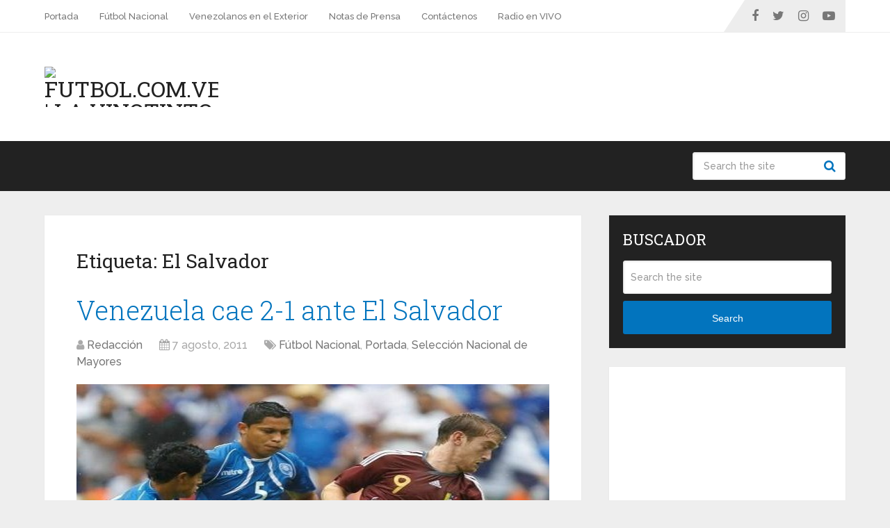

--- FILE ---
content_type: text/html; charset=utf-8
request_url: https://www.google.com/recaptcha/api2/aframe
body_size: 266
content:
<!DOCTYPE HTML><html><head><meta http-equiv="content-type" content="text/html; charset=UTF-8"></head><body><script nonce="i-OpwsYk8inzH0en2ZfaKA">/** Anti-fraud and anti-abuse applications only. See google.com/recaptcha */ try{var clients={'sodar':'https://pagead2.googlesyndication.com/pagead/sodar?'};window.addEventListener("message",function(a){try{if(a.source===window.parent){var b=JSON.parse(a.data);var c=clients[b['id']];if(c){var d=document.createElement('img');d.src=c+b['params']+'&rc='+(localStorage.getItem("rc::a")?sessionStorage.getItem("rc::b"):"");window.document.body.appendChild(d);sessionStorage.setItem("rc::e",parseInt(sessionStorage.getItem("rc::e")||0)+1);localStorage.setItem("rc::h",'1769539934895');}}}catch(b){}});window.parent.postMessage("_grecaptcha_ready", "*");}catch(b){}</script></body></html>

--- FILE ---
content_type: application/javascript; charset=utf-8
request_url: https://fundingchoicesmessages.google.com/f/AGSKWxVhsF3gIRPOGErzMB8SR0vXd0jE8eL61y_uQf3YByPvMyWxSwvGTgKPFlfcX2mTnWCi7Dwxr1ugimY03WG4tj8BvyvLpnp-O8Uh-uVkt4OZ0ZXHEhmJPI4Sd3xTTzb2yUvlbQaYog==?fccs=W251bGwsbnVsbCxudWxsLG51bGwsbnVsbCxudWxsLFsxNzY5NTM5OTM1LDcxMDAwMDAwXSxudWxsLG51bGwsbnVsbCxbbnVsbCxbNyw2XSxudWxsLG51bGwsbnVsbCxudWxsLG51bGwsbnVsbCxudWxsLG51bGwsbnVsbCwzXSwiaHR0cHM6Ly93d3cuZnV0Ym9sLmNvbS52ZS90YWcvZWwtc2FsdmFkb3IvIixudWxsLFtbOCwiazYxUEJqbWs2TzAiXSxbOSwiZW4tVVMiXSxbMTYsIlsxLDEsMV0iXSxbMTksIjIiXSxbMTcsIlswXSJdLFsyNCwiIl0sWzI5LCJmYWxzZSJdXV0
body_size: 126
content:
if (typeof __googlefc.fcKernelManager.run === 'function') {"use strict";this.default_ContributorServingResponseClientJs=this.default_ContributorServingResponseClientJs||{};(function(_){var window=this;
try{
var qp=function(a){this.A=_.t(a)};_.u(qp,_.J);var rp=function(a){this.A=_.t(a)};_.u(rp,_.J);rp.prototype.getWhitelistStatus=function(){return _.F(this,2)};var sp=function(a){this.A=_.t(a)};_.u(sp,_.J);var tp=_.ed(sp),up=function(a,b,c){this.B=a;this.j=_.A(b,qp,1);this.l=_.A(b,_.Pk,3);this.F=_.A(b,rp,4);a=this.B.location.hostname;this.D=_.Fg(this.j,2)&&_.O(this.j,2)!==""?_.O(this.j,2):a;a=new _.Qg(_.Qk(this.l));this.C=new _.dh(_.q.document,this.D,a);this.console=null;this.o=new _.mp(this.B,c,a)};
up.prototype.run=function(){if(_.O(this.j,3)){var a=this.C,b=_.O(this.j,3),c=_.fh(a),d=new _.Wg;b=_.hg(d,1,b);c=_.C(c,1,b);_.jh(a,c)}else _.gh(this.C,"FCNEC");_.op(this.o,_.A(this.l,_.De,1),this.l.getDefaultConsentRevocationText(),this.l.getDefaultConsentRevocationCloseText(),this.l.getDefaultConsentRevocationAttestationText(),this.D);_.pp(this.o,_.F(this.F,1),this.F.getWhitelistStatus());var e;a=(e=this.B.googlefc)==null?void 0:e.__executeManualDeployment;a!==void 0&&typeof a==="function"&&_.To(this.o.G,
"manualDeploymentApi")};var vp=function(){};vp.prototype.run=function(a,b,c){var d;return _.v(function(e){d=tp(b);(new up(a,d,c)).run();return e.return({})})};_.Tk(7,new vp);
}catch(e){_._DumpException(e)}
}).call(this,this.default_ContributorServingResponseClientJs);
// Google Inc.

//# sourceURL=/_/mss/boq-content-ads-contributor/_/js/k=boq-content-ads-contributor.ContributorServingResponseClientJs.en_US.k61PBjmk6O0.es5.O/d=1/exm=ad_blocking_detection_executable,kernel_loader,loader_js_executable/ed=1/rs=AJlcJMztj-kAdg6DB63MlSG3pP52LjSptg/m=cookie_refresh_executable
__googlefc.fcKernelManager.run('\x5b\x5b\x5b7,\x22\x5b\x5bnull,\\\x22futbol.com.ve\\\x22,\\\x22AKsRol869PJf_1ciGRCW6drAOk4KF5Fnca0A7vTrKky4vUY5ylWrVYwo-6HoWYGW1QQlY7UdYiv95_om1sSIxG2Agmpix04IWATjo6HSbAOFH6omp-poB6DeuXHGY55Uzib2CsIGn5yKKBhEEwliKXs4Hot1Mp7baA\\\\u003d\\\\u003d\\\x22\x5d,null,\x5b\x5bnull,null,null,\\\x22https:\/\/fundingchoicesmessages.google.com\/f\/AGSKWxUnaMLpLO0usTSXAb429JnyE95MzGywsqWkaRrOlqJNJPcIeWpWvK0fPF6BGUhyOhvHNwRcDAJpbRGVbHGNyeYOFnhiKxPydIm1jXzjiBzD5DZlXZCsipE_qjMtYIm8zwB-s28Y-A\\\\u003d\\\\u003d\\\x22\x5d,null,null,\x5bnull,null,null,\\\x22https:\/\/fundingchoicesmessages.google.com\/el\/AGSKWxV6il3-57TlaKdTODwaRpwHtXVX5DBMONWKc0DsZ0IKRJQty3hSRE08F9wTKoS_MpcLY5yCGI6wzG7sCIHJ8v9JbWiFTG0Jz9w3FgKwPpAKPK2HDt23TXcTB1vJg58QeJpM1kTavw\\\\u003d\\\\u003d\\\x22\x5d,null,\x5bnull,\x5b7,6\x5d,null,null,null,null,null,null,null,null,null,3\x5d\x5d,\x5b2,1\x5d\x5d\x22\x5d\x5d,\x5bnull,null,null,\x22https:\/\/fundingchoicesmessages.google.com\/f\/AGSKWxVWVoHMHj07foPhcHT9o9q158ppxwOnjAAI9UkrIWCIhq3e9P18_RweEhGUscmvYNTeXj4WNlF0x9US1lzMmVtZd8KESnwPs01SzPw38EnJmmpGPZtn7WLuDliMDyTyHn6ynZoVRw\\u003d\\u003d\x22\x5d\x5d');}

--- FILE ---
content_type: application/javascript; charset=utf-8
request_url: https://fundingchoicesmessages.google.com/f/AGSKWxU5Xlvgp4mgPWc_m-NLmMq7Kb5AmgQZTegKF7_cYd6iEfax-Bs4kBfstLPz7c8YM8bcEKIw_RyaPEV_3VkKECdSBUfsAaqkO1N7-71vRH4lf-eAtIl_0nK6UjkMGBcyBpKJ5xblWfoQqM3OBGUNuv2lOKJx-4JnH4W2ikN0BaJLIOwsL5m6eCYYTiiI/_?adCount=_content_ad./adscript1./ads_home?/videoad.
body_size: -1286
content:
window['bb6327d0-46a9-4884-bbcf-1a44aa7f6edc'] = true;